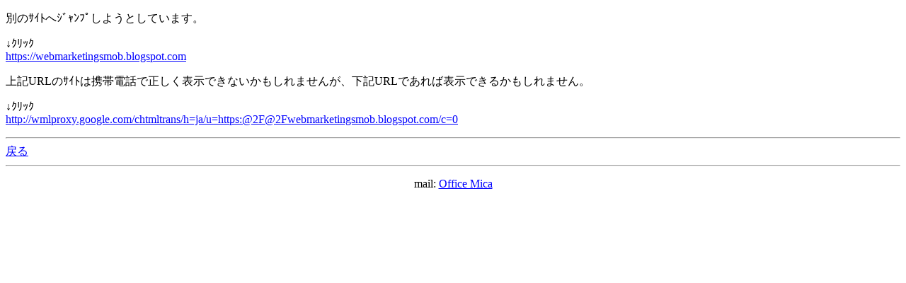

--- FILE ---
content_type: text/html; charset=Shift_JIS
request_url: http://www.office-mica.com/ebookmb/index.cgi?id=1&mode=redirect&no=49&ref_eid=587&url=https%3A%2F%2Fwebmarketingsmob.blogspot.com
body_size: 1169
content:
<!DOCTYPE HTML PUBLIC "-//W3C//DTD Compact HTML 1.0 Draft//EN"><html><head><meta name="CHTML" HTTP-EQUIV="content-type" CONTENT="text/html; charset=Shift_JIS"><meta http-equiv="Pragma" content="no-cache"><meta http-equiv="Cache-Control" content="no-cache"><meta http-equiv="Cache-Control" content="max-age=0"><title>Mica ebooks mobile ver.</title></head><body bgcolor="#FFFFFF" text="#000000" link="#0000FF" alink="#FF0000" vlink="#800080"><p>別のｻｲﾄへｼﾞｬﾝﾌﾟしようとしています。</p><p>↓ｸﾘｯｸ<br><a href="https://webmarketingsmob.blogspot.com">https://webmarketingsmob.blogspot.com</a></p><p>上記URLのｻｲﾄは携帯電話で正しく表示できないかもしれませんが、下記URLであれば表示できるかもしれません。</p><p>↓ｸﾘｯｸ<br><a href="http://wmlproxy.google.com/chtmltrans/h=ja/u=https:@2F@2Fwebmarketingsmob.blogspot.com/c=0">http://wmlproxy.google.com/chtmltrans/h=ja/u=https:@2F@2Fwebmarketingsmob.blogspot.com/c=0</a></p><hr><a href="index.cgi?id=1&amp;mode=individual&amp;no=49&amp;eid=587">戻る</a><hr><p><center>mail: <a href="mailto:web&#64;office-mica&#46;com">Office Mica</a></center></p><p><center><br><a href="http://hazama.nu/pukiwiki/?MT4i"></a></center></p></body></html>